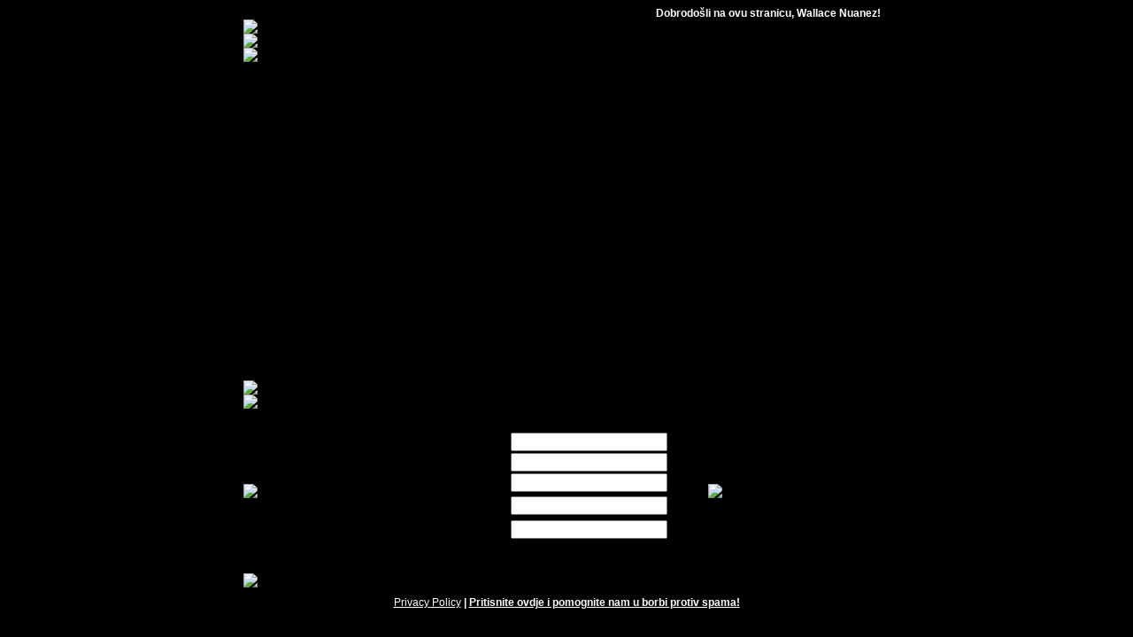

--- FILE ---
content_type: text/html; charset=utf-8
request_url: http://energy.stiforphr.com/
body_size: 4417
content:
<!DOCTYPE HTML PUBLIC "-//W3C//DTD HTML 4.0 Transitional//EN">
<html>
<!-- server ip 172.31.33.128 -->
<head><title>StiforpHR.com</title>
<script language="JavaScript">
<!--
function MM_preloadImages() { //v3.0
  var d=document; if(d.images){ if(!d.MM_p) d.MM_p=new Array();
    var i,j=d.MM_p.length,a=MM_preloadImages.arguments; for(i=0; i<a.length; i++)
    if (a[i].indexOf("#")!=0){ d.MM_p[j]=new Image; d.MM_p[j++].src=a[i];}}
}
var exit=1;

function fnSubmit() {
   exit=0;
   document.forms['PRE'].submit();
}


function go () {
   exit=0;
   window.location="complaintForm/?ID=8&PAGE=6";
}
// -->
</script>
<style type="text/css">
<!--
form { margin:0px}
td { color:black;font-family: Verdana, Arial, Helvetica, sans-serif; font-size: 12px;font-weight:bold;}
p { color:black;font-family: Verdana, Arial, Helvetica, sans-serif; font-size: 12px;}

-->
</style>
</head>
<body background="http://docs.stiforptour.com:81/images/hr/l6/bg.jpg" style="background-repeat:repeat-x;background-color:black">
<!-- stiforphr.com yeah baby wwasdfasdfasdf-->
<table width="730" border="0" align="center" cellpadding="0" cellspacing="0">
 <tr>
  <td colspan="3" width="730"  style="background-repeat:no-repeat">
   <div style="text-align: right;font-weight: bold;color: white;padding-right:10px">Dobrodošli na ovu stranicu, Wallace Nuanez!</div>
  </td>
 </tr>
 <tr>
  <td  colspan="3"><img src="http://docs.stiforptour.com:81/images/hr/l6/1.png"></td>
 </tr>
 <tr>
  <td  colspan="3"><img src="http://docs.stiforptour.com:81/images/hr/l6/2.png"></td>
 </tr>
 <tr>
  <td  colspan="3"><img src="http://docs.stiforptour.com:81/images/hr/l6/3.png"></td>
 </tr>
 <tr>
  <td  colspan="3" background="http://docs.stiforptour.com:81/images/hr/l6/4.png" height="351" valign="top">
<center>
<iframe width="550" height="360" src="http://www.youtube.com/embed/_ehHkMqKFWo?rel=0&autoplay=1" frameborder="0" allowfullscreen></iframe>
</center>
  </td>
 </tr>
 <tr>
  <td  colspan="3"><img src="http://docs.stiforptour.com:81/images/hr/l6/5.png"></td>
 </tr>
 <tr>
  <td  colspan="3"><img src="http://docs.stiforptour.com:81/images/hr/l6/6.png"></td>
 </tr>
 <tr>
  <td><img src="http://docs.stiforptour.com:81/images/hr/l6/7.png"></td>
  <td valign="top" background="http://docs.stiforptour.com:81/images/hr/l6/8.png" style="background-repeat:no-repeat;" width="341">
   <div style="padding:25px;" id="form"><form action="/save#form" method="post" name="PRE">
 <input name="ENROLLER" value="8" type="hidden">
 <input name="SOURCE" value="" type="hidden">
 <input name="ENROLLER_NAME" value="Wallace Nuanez" type="hidden">
 <input name="PAGE" value="6" type="hidden">
<table align="center" cellpadding="0" cellspacing="2">
 <tbody><tr>
  <td width="31%" class="formText"> Ime:</td>

  <td width="69%">
   <input name="FNAME" maxlength="20" size="20" value="" type="text">
  </td>
 </tr>
 <tr>
  <td width="31%"  class="formText">Prezime: </td>
  <td width="69%">
   <input name="LNAME" maxlength="20" size="20" value="" type="text">

  </td>
 </tr>
 <tr>
  <td  class="formText"> Email:</td>
  <td>
   <input name="EMAIL" size="20" maxlength="60" value="" type="text">
  </td>
 </tr>

 <tr>
  <td width="31%"  class="formText">Potvrdite Email:</td>
  <td width="69%">
    <input name="EMAIL_C" size="20" maxlength="60" value="" type="text">
  </td>
 </tr>
 <tr>
  <td width="31%"  class="formText">Telefon:</td>

  <td width="69%">
   <input name="PHONE" size="20" maxlength="20" value="" type="text">
  </td>
 </tr>
 <tr>
  <td colspan="2" style="padding-top:10px;">
   <center><input type="image" src="http://docs.stiforptour.com:81/images/hr/l6/button.jpg"></center>
  </td>
 </tr>
</tbody></table>
</form>
<script language="javascript">
function submitForm() {
   document.forms['PRE'].submit();
}

</script>
</div>
  </td>
  <td><img src="http://docs.stiforptour.com:81/images/hr/l6/9.png"></td>
 </tr>
 <tr>
  <td valign="top" colspan="3"><img src="http://docs.stiforptour.com:81/images/hr/l6/10.png"></td>
 </tr> 
 <tr>
  <td valign="top" colspan="3">
       <div style="margin:0px;padding-top:10px;padding-bottom:10px;color:white">
      <center><a href="/privacyPolicy" target="_blank" style="color:white;font-weight:normal">Privacy Policy</a> | <a href="javascript:go()" style="color:white">Pritisnite ovdje i pomognite nam u borbi protiv spama!</a></center>
      </div>
  </td>
 </tr> 


</table>
</body>
</html>
